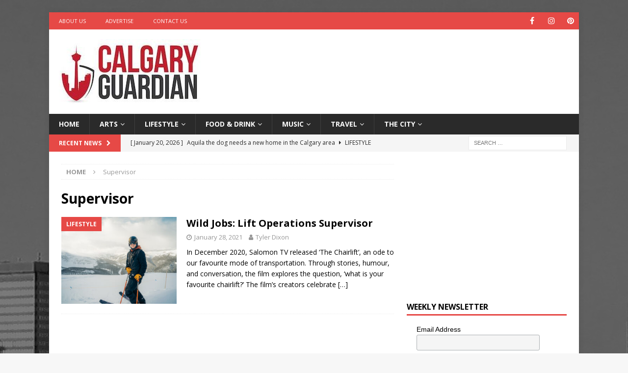

--- FILE ---
content_type: text/html; charset=UTF-8
request_url: https://calgaryguardian.com/tag/supervisor/
body_size: 74242
content:
<!DOCTYPE html>
<html class="no-js mh-one-sb" lang="en"
 xmlns:fb="http://ogp.me/ns/fb#">
<head>
<meta charset="UTF-8">
<meta name="viewport" content="width=device-width, initial-scale=1.0">
<link rel="profile" href="https://gmpg.org/xfn/11" />
<meta name='robots' content='index, follow, max-image-preview:large, max-snippet:-1, max-video-preview:-1' />

	<!-- This site is optimized with the Yoast SEO plugin v26.7 - https://yoast.com/wordpress/plugins/seo/ -->
	<title>Supervisor Archives - Calgary Guardian</title>
	<link rel="canonical" href="https://calgaryguardian.com/tag/supervisor/" />
	<meta property="og:locale" content="en_US" />
	<meta property="og:type" content="article" />
	<meta property="og:title" content="Supervisor Archives - Calgary Guardian" />
	<meta property="og:url" content="https://calgaryguardian.com/tag/supervisor/" />
	<meta property="og:site_name" content="Calgary Guardian" />
	<meta name="twitter:card" content="summary_large_image" />
	<script type="application/ld+json" class="yoast-schema-graph">{"@context":"https://schema.org","@graph":[{"@type":"CollectionPage","@id":"https://calgaryguardian.com/tag/supervisor/","url":"https://calgaryguardian.com/tag/supervisor/","name":"Supervisor Archives - Calgary Guardian","isPartOf":{"@id":"https://calgaryguardian.com/#website"},"primaryImageOfPage":{"@id":"https://calgaryguardian.com/tag/supervisor/#primaryimage"},"image":{"@id":"https://calgaryguardian.com/tag/supervisor/#primaryimage"},"thumbnailUrl":"https://calgaryguardian.com/wp-content/uploads/2021/01/01-17-2021-LIFT-OPS-SPENCER-GOATS-EYE-9.jpeg","breadcrumb":{"@id":"https://calgaryguardian.com/tag/supervisor/#breadcrumb"},"inLanguage":"en"},{"@type":"ImageObject","inLanguage":"en","@id":"https://calgaryguardian.com/tag/supervisor/#primaryimage","url":"https://calgaryguardian.com/wp-content/uploads/2021/01/01-17-2021-LIFT-OPS-SPENCER-GOATS-EYE-9.jpeg","contentUrl":"https://calgaryguardian.com/wp-content/uploads/2021/01/01-17-2021-LIFT-OPS-SPENCER-GOATS-EYE-9.jpeg","width":678,"height":452},{"@type":"BreadcrumbList","@id":"https://calgaryguardian.com/tag/supervisor/#breadcrumb","itemListElement":[{"@type":"ListItem","position":1,"name":"Home","item":"https://calgaryguardian.com/"},{"@type":"ListItem","position":2,"name":"Supervisor"}]},{"@type":"WebSite","@id":"https://calgaryguardian.com/#website","url":"https://calgaryguardian.com/","name":"Calgary Guardian","description":"Arts, Culture and Lifestyle from Calgary","publisher":{"@id":"https://calgaryguardian.com/#organization"},"potentialAction":[{"@type":"SearchAction","target":{"@type":"EntryPoint","urlTemplate":"https://calgaryguardian.com/?s={search_term_string}"},"query-input":{"@type":"PropertyValueSpecification","valueRequired":true,"valueName":"search_term_string"}}],"inLanguage":"en"},{"@type":"Organization","@id":"https://calgaryguardian.com/#organization","name":"Calgary Guardian","url":"https://calgaryguardian.com/","logo":{"@type":"ImageObject","inLanguage":"en","@id":"https://calgaryguardian.com/#/schema/logo/image/","url":"https://calgaryguardian.com/wp-content/uploads/2019/08/cropped-12189673_1683888541827239_2989240034559562442_n.jpg","contentUrl":"https://calgaryguardian.com/wp-content/uploads/2019/08/cropped-12189673_1683888541827239_2989240034559562442_n.jpg","width":289,"height":132,"caption":"Calgary Guardian"},"image":{"@id":"https://calgaryguardian.com/#/schema/logo/image/"}}]}</script>
	<!-- / Yoast SEO plugin. -->


<link rel='dns-prefetch' href='//fonts.googleapis.com' />
<link rel="alternate" type="application/rss+xml" title="Calgary Guardian &raquo; Feed" href="https://calgaryguardian.com/feed/" />
<link rel="alternate" type="application/rss+xml" title="Calgary Guardian &raquo; Supervisor Tag Feed" href="https://calgaryguardian.com/tag/supervisor/feed/" />
<style id='wp-img-auto-sizes-contain-inline-css' type='text/css'>
img:is([sizes=auto i],[sizes^="auto," i]){contain-intrinsic-size:3000px 1500px}
/*# sourceURL=wp-img-auto-sizes-contain-inline-css */
</style>
<style id='wp-emoji-styles-inline-css' type='text/css'>

	img.wp-smiley, img.emoji {
		display: inline !important;
		border: none !important;
		box-shadow: none !important;
		height: 1em !important;
		width: 1em !important;
		margin: 0 0.07em !important;
		vertical-align: -0.1em !important;
		background: none !important;
		padding: 0 !important;
	}
/*# sourceURL=wp-emoji-styles-inline-css */
</style>
<style id='wp-block-library-inline-css' type='text/css'>
:root{--wp-block-synced-color:#7a00df;--wp-block-synced-color--rgb:122,0,223;--wp-bound-block-color:var(--wp-block-synced-color);--wp-editor-canvas-background:#ddd;--wp-admin-theme-color:#007cba;--wp-admin-theme-color--rgb:0,124,186;--wp-admin-theme-color-darker-10:#006ba1;--wp-admin-theme-color-darker-10--rgb:0,107,160.5;--wp-admin-theme-color-darker-20:#005a87;--wp-admin-theme-color-darker-20--rgb:0,90,135;--wp-admin-border-width-focus:2px}@media (min-resolution:192dpi){:root{--wp-admin-border-width-focus:1.5px}}.wp-element-button{cursor:pointer}:root .has-very-light-gray-background-color{background-color:#eee}:root .has-very-dark-gray-background-color{background-color:#313131}:root .has-very-light-gray-color{color:#eee}:root .has-very-dark-gray-color{color:#313131}:root .has-vivid-green-cyan-to-vivid-cyan-blue-gradient-background{background:linear-gradient(135deg,#00d084,#0693e3)}:root .has-purple-crush-gradient-background{background:linear-gradient(135deg,#34e2e4,#4721fb 50%,#ab1dfe)}:root .has-hazy-dawn-gradient-background{background:linear-gradient(135deg,#faaca8,#dad0ec)}:root .has-subdued-olive-gradient-background{background:linear-gradient(135deg,#fafae1,#67a671)}:root .has-atomic-cream-gradient-background{background:linear-gradient(135deg,#fdd79a,#004a59)}:root .has-nightshade-gradient-background{background:linear-gradient(135deg,#330968,#31cdcf)}:root .has-midnight-gradient-background{background:linear-gradient(135deg,#020381,#2874fc)}:root{--wp--preset--font-size--normal:16px;--wp--preset--font-size--huge:42px}.has-regular-font-size{font-size:1em}.has-larger-font-size{font-size:2.625em}.has-normal-font-size{font-size:var(--wp--preset--font-size--normal)}.has-huge-font-size{font-size:var(--wp--preset--font-size--huge)}.has-text-align-center{text-align:center}.has-text-align-left{text-align:left}.has-text-align-right{text-align:right}.has-fit-text{white-space:nowrap!important}#end-resizable-editor-section{display:none}.aligncenter{clear:both}.items-justified-left{justify-content:flex-start}.items-justified-center{justify-content:center}.items-justified-right{justify-content:flex-end}.items-justified-space-between{justify-content:space-between}.screen-reader-text{border:0;clip-path:inset(50%);height:1px;margin:-1px;overflow:hidden;padding:0;position:absolute;width:1px;word-wrap:normal!important}.screen-reader-text:focus{background-color:#ddd;clip-path:none;color:#444;display:block;font-size:1em;height:auto;left:5px;line-height:normal;padding:15px 23px 14px;text-decoration:none;top:5px;width:auto;z-index:100000}html :where(.has-border-color){border-style:solid}html :where([style*=border-top-color]){border-top-style:solid}html :where([style*=border-right-color]){border-right-style:solid}html :where([style*=border-bottom-color]){border-bottom-style:solid}html :where([style*=border-left-color]){border-left-style:solid}html :where([style*=border-width]){border-style:solid}html :where([style*=border-top-width]){border-top-style:solid}html :where([style*=border-right-width]){border-right-style:solid}html :where([style*=border-bottom-width]){border-bottom-style:solid}html :where([style*=border-left-width]){border-left-style:solid}html :where(img[class*=wp-image-]){height:auto;max-width:100%}:where(figure){margin:0 0 1em}html :where(.is-position-sticky){--wp-admin--admin-bar--position-offset:var(--wp-admin--admin-bar--height,0px)}@media screen and (max-width:600px){html :where(.is-position-sticky){--wp-admin--admin-bar--position-offset:0px}}

/*# sourceURL=wp-block-library-inline-css */
</style><style id='global-styles-inline-css' type='text/css'>
:root{--wp--preset--aspect-ratio--square: 1;--wp--preset--aspect-ratio--4-3: 4/3;--wp--preset--aspect-ratio--3-4: 3/4;--wp--preset--aspect-ratio--3-2: 3/2;--wp--preset--aspect-ratio--2-3: 2/3;--wp--preset--aspect-ratio--16-9: 16/9;--wp--preset--aspect-ratio--9-16: 9/16;--wp--preset--color--black: #000000;--wp--preset--color--cyan-bluish-gray: #abb8c3;--wp--preset--color--white: #ffffff;--wp--preset--color--pale-pink: #f78da7;--wp--preset--color--vivid-red: #cf2e2e;--wp--preset--color--luminous-vivid-orange: #ff6900;--wp--preset--color--luminous-vivid-amber: #fcb900;--wp--preset--color--light-green-cyan: #7bdcb5;--wp--preset--color--vivid-green-cyan: #00d084;--wp--preset--color--pale-cyan-blue: #8ed1fc;--wp--preset--color--vivid-cyan-blue: #0693e3;--wp--preset--color--vivid-purple: #9b51e0;--wp--preset--gradient--vivid-cyan-blue-to-vivid-purple: linear-gradient(135deg,rgb(6,147,227) 0%,rgb(155,81,224) 100%);--wp--preset--gradient--light-green-cyan-to-vivid-green-cyan: linear-gradient(135deg,rgb(122,220,180) 0%,rgb(0,208,130) 100%);--wp--preset--gradient--luminous-vivid-amber-to-luminous-vivid-orange: linear-gradient(135deg,rgb(252,185,0) 0%,rgb(255,105,0) 100%);--wp--preset--gradient--luminous-vivid-orange-to-vivid-red: linear-gradient(135deg,rgb(255,105,0) 0%,rgb(207,46,46) 100%);--wp--preset--gradient--very-light-gray-to-cyan-bluish-gray: linear-gradient(135deg,rgb(238,238,238) 0%,rgb(169,184,195) 100%);--wp--preset--gradient--cool-to-warm-spectrum: linear-gradient(135deg,rgb(74,234,220) 0%,rgb(151,120,209) 20%,rgb(207,42,186) 40%,rgb(238,44,130) 60%,rgb(251,105,98) 80%,rgb(254,248,76) 100%);--wp--preset--gradient--blush-light-purple: linear-gradient(135deg,rgb(255,206,236) 0%,rgb(152,150,240) 100%);--wp--preset--gradient--blush-bordeaux: linear-gradient(135deg,rgb(254,205,165) 0%,rgb(254,45,45) 50%,rgb(107,0,62) 100%);--wp--preset--gradient--luminous-dusk: linear-gradient(135deg,rgb(255,203,112) 0%,rgb(199,81,192) 50%,rgb(65,88,208) 100%);--wp--preset--gradient--pale-ocean: linear-gradient(135deg,rgb(255,245,203) 0%,rgb(182,227,212) 50%,rgb(51,167,181) 100%);--wp--preset--gradient--electric-grass: linear-gradient(135deg,rgb(202,248,128) 0%,rgb(113,206,126) 100%);--wp--preset--gradient--midnight: linear-gradient(135deg,rgb(2,3,129) 0%,rgb(40,116,252) 100%);--wp--preset--font-size--small: 13px;--wp--preset--font-size--medium: 20px;--wp--preset--font-size--large: 36px;--wp--preset--font-size--x-large: 42px;--wp--preset--spacing--20: 0.44rem;--wp--preset--spacing--30: 0.67rem;--wp--preset--spacing--40: 1rem;--wp--preset--spacing--50: 1.5rem;--wp--preset--spacing--60: 2.25rem;--wp--preset--spacing--70: 3.38rem;--wp--preset--spacing--80: 5.06rem;--wp--preset--shadow--natural: 6px 6px 9px rgba(0, 0, 0, 0.2);--wp--preset--shadow--deep: 12px 12px 50px rgba(0, 0, 0, 0.4);--wp--preset--shadow--sharp: 6px 6px 0px rgba(0, 0, 0, 0.2);--wp--preset--shadow--outlined: 6px 6px 0px -3px rgb(255, 255, 255), 6px 6px rgb(0, 0, 0);--wp--preset--shadow--crisp: 6px 6px 0px rgb(0, 0, 0);}:where(.is-layout-flex){gap: 0.5em;}:where(.is-layout-grid){gap: 0.5em;}body .is-layout-flex{display: flex;}.is-layout-flex{flex-wrap: wrap;align-items: center;}.is-layout-flex > :is(*, div){margin: 0;}body .is-layout-grid{display: grid;}.is-layout-grid > :is(*, div){margin: 0;}:where(.wp-block-columns.is-layout-flex){gap: 2em;}:where(.wp-block-columns.is-layout-grid){gap: 2em;}:where(.wp-block-post-template.is-layout-flex){gap: 1.25em;}:where(.wp-block-post-template.is-layout-grid){gap: 1.25em;}.has-black-color{color: var(--wp--preset--color--black) !important;}.has-cyan-bluish-gray-color{color: var(--wp--preset--color--cyan-bluish-gray) !important;}.has-white-color{color: var(--wp--preset--color--white) !important;}.has-pale-pink-color{color: var(--wp--preset--color--pale-pink) !important;}.has-vivid-red-color{color: var(--wp--preset--color--vivid-red) !important;}.has-luminous-vivid-orange-color{color: var(--wp--preset--color--luminous-vivid-orange) !important;}.has-luminous-vivid-amber-color{color: var(--wp--preset--color--luminous-vivid-amber) !important;}.has-light-green-cyan-color{color: var(--wp--preset--color--light-green-cyan) !important;}.has-vivid-green-cyan-color{color: var(--wp--preset--color--vivid-green-cyan) !important;}.has-pale-cyan-blue-color{color: var(--wp--preset--color--pale-cyan-blue) !important;}.has-vivid-cyan-blue-color{color: var(--wp--preset--color--vivid-cyan-blue) !important;}.has-vivid-purple-color{color: var(--wp--preset--color--vivid-purple) !important;}.has-black-background-color{background-color: var(--wp--preset--color--black) !important;}.has-cyan-bluish-gray-background-color{background-color: var(--wp--preset--color--cyan-bluish-gray) !important;}.has-white-background-color{background-color: var(--wp--preset--color--white) !important;}.has-pale-pink-background-color{background-color: var(--wp--preset--color--pale-pink) !important;}.has-vivid-red-background-color{background-color: var(--wp--preset--color--vivid-red) !important;}.has-luminous-vivid-orange-background-color{background-color: var(--wp--preset--color--luminous-vivid-orange) !important;}.has-luminous-vivid-amber-background-color{background-color: var(--wp--preset--color--luminous-vivid-amber) !important;}.has-light-green-cyan-background-color{background-color: var(--wp--preset--color--light-green-cyan) !important;}.has-vivid-green-cyan-background-color{background-color: var(--wp--preset--color--vivid-green-cyan) !important;}.has-pale-cyan-blue-background-color{background-color: var(--wp--preset--color--pale-cyan-blue) !important;}.has-vivid-cyan-blue-background-color{background-color: var(--wp--preset--color--vivid-cyan-blue) !important;}.has-vivid-purple-background-color{background-color: var(--wp--preset--color--vivid-purple) !important;}.has-black-border-color{border-color: var(--wp--preset--color--black) !important;}.has-cyan-bluish-gray-border-color{border-color: var(--wp--preset--color--cyan-bluish-gray) !important;}.has-white-border-color{border-color: var(--wp--preset--color--white) !important;}.has-pale-pink-border-color{border-color: var(--wp--preset--color--pale-pink) !important;}.has-vivid-red-border-color{border-color: var(--wp--preset--color--vivid-red) !important;}.has-luminous-vivid-orange-border-color{border-color: var(--wp--preset--color--luminous-vivid-orange) !important;}.has-luminous-vivid-amber-border-color{border-color: var(--wp--preset--color--luminous-vivid-amber) !important;}.has-light-green-cyan-border-color{border-color: var(--wp--preset--color--light-green-cyan) !important;}.has-vivid-green-cyan-border-color{border-color: var(--wp--preset--color--vivid-green-cyan) !important;}.has-pale-cyan-blue-border-color{border-color: var(--wp--preset--color--pale-cyan-blue) !important;}.has-vivid-cyan-blue-border-color{border-color: var(--wp--preset--color--vivid-cyan-blue) !important;}.has-vivid-purple-border-color{border-color: var(--wp--preset--color--vivid-purple) !important;}.has-vivid-cyan-blue-to-vivid-purple-gradient-background{background: var(--wp--preset--gradient--vivid-cyan-blue-to-vivid-purple) !important;}.has-light-green-cyan-to-vivid-green-cyan-gradient-background{background: var(--wp--preset--gradient--light-green-cyan-to-vivid-green-cyan) !important;}.has-luminous-vivid-amber-to-luminous-vivid-orange-gradient-background{background: var(--wp--preset--gradient--luminous-vivid-amber-to-luminous-vivid-orange) !important;}.has-luminous-vivid-orange-to-vivid-red-gradient-background{background: var(--wp--preset--gradient--luminous-vivid-orange-to-vivid-red) !important;}.has-very-light-gray-to-cyan-bluish-gray-gradient-background{background: var(--wp--preset--gradient--very-light-gray-to-cyan-bluish-gray) !important;}.has-cool-to-warm-spectrum-gradient-background{background: var(--wp--preset--gradient--cool-to-warm-spectrum) !important;}.has-blush-light-purple-gradient-background{background: var(--wp--preset--gradient--blush-light-purple) !important;}.has-blush-bordeaux-gradient-background{background: var(--wp--preset--gradient--blush-bordeaux) !important;}.has-luminous-dusk-gradient-background{background: var(--wp--preset--gradient--luminous-dusk) !important;}.has-pale-ocean-gradient-background{background: var(--wp--preset--gradient--pale-ocean) !important;}.has-electric-grass-gradient-background{background: var(--wp--preset--gradient--electric-grass) !important;}.has-midnight-gradient-background{background: var(--wp--preset--gradient--midnight) !important;}.has-small-font-size{font-size: var(--wp--preset--font-size--small) !important;}.has-medium-font-size{font-size: var(--wp--preset--font-size--medium) !important;}.has-large-font-size{font-size: var(--wp--preset--font-size--large) !important;}.has-x-large-font-size{font-size: var(--wp--preset--font-size--x-large) !important;}
/*# sourceURL=global-styles-inline-css */
</style>

<style id='classic-theme-styles-inline-css' type='text/css'>
/*! This file is auto-generated */
.wp-block-button__link{color:#fff;background-color:#32373c;border-radius:9999px;box-shadow:none;text-decoration:none;padding:calc(.667em + 2px) calc(1.333em + 2px);font-size:1.125em}.wp-block-file__button{background:#32373c;color:#fff;text-decoration:none}
/*# sourceURL=/wp-includes/css/classic-themes.min.css */
</style>
<link rel='stylesheet' id='dashicons-css' href='https://calgaryguardian.com/wp-includes/css/dashicons.min.css?ver=6.9' type='text/css' media='all' />
<link rel='stylesheet' id='admin-bar-css' href='https://calgaryguardian.com/wp-includes/css/admin-bar.min.css?ver=6.9' type='text/css' media='all' />
<style id='admin-bar-inline-css' type='text/css'>

    /* Hide CanvasJS credits for P404 charts specifically */
    #p404RedirectChart .canvasjs-chart-credit {
        display: none !important;
    }
    
    #p404RedirectChart canvas {
        border-radius: 6px;
    }

    .p404-redirect-adminbar-weekly-title {
        font-weight: bold;
        font-size: 14px;
        color: #fff;
        margin-bottom: 6px;
    }

    #wpadminbar #wp-admin-bar-p404_free_top_button .ab-icon:before {
        content: "\f103";
        color: #dc3545;
        top: 3px;
    }
    
    #wp-admin-bar-p404_free_top_button .ab-item {
        min-width: 80px !important;
        padding: 0px !important;
    }
    
    /* Ensure proper positioning and z-index for P404 dropdown */
    .p404-redirect-adminbar-dropdown-wrap { 
        min-width: 0; 
        padding: 0;
        position: static !important;
    }
    
    #wpadminbar #wp-admin-bar-p404_free_top_button_dropdown {
        position: static !important;
    }
    
    #wpadminbar #wp-admin-bar-p404_free_top_button_dropdown .ab-item {
        padding: 0 !important;
        margin: 0 !important;
    }
    
    .p404-redirect-dropdown-container {
        min-width: 340px;
        padding: 18px 18px 12px 18px;
        background: #23282d !important;
        color: #fff;
        border-radius: 12px;
        box-shadow: 0 8px 32px rgba(0,0,0,0.25);
        margin-top: 10px;
        position: relative !important;
        z-index: 999999 !important;
        display: block !important;
        border: 1px solid #444;
    }
    
    /* Ensure P404 dropdown appears on hover */
    #wpadminbar #wp-admin-bar-p404_free_top_button .p404-redirect-dropdown-container { 
        display: none !important;
    }
    
    #wpadminbar #wp-admin-bar-p404_free_top_button:hover .p404-redirect-dropdown-container { 
        display: block !important;
    }
    
    #wpadminbar #wp-admin-bar-p404_free_top_button:hover #wp-admin-bar-p404_free_top_button_dropdown .p404-redirect-dropdown-container {
        display: block !important;
    }
    
    .p404-redirect-card {
        background: #2c3338;
        border-radius: 8px;
        padding: 18px 18px 12px 18px;
        box-shadow: 0 2px 8px rgba(0,0,0,0.07);
        display: flex;
        flex-direction: column;
        align-items: flex-start;
        border: 1px solid #444;
    }
    
    .p404-redirect-btn {
        display: inline-block;
        background: #dc3545;
        color: #fff !important;
        font-weight: bold;
        padding: 5px 22px;
        border-radius: 8px;
        text-decoration: none;
        font-size: 17px;
        transition: background 0.2s, box-shadow 0.2s;
        margin-top: 8px;
        box-shadow: 0 2px 8px rgba(220,53,69,0.15);
        text-align: center;
        line-height: 1.6;
    }
    
    .p404-redirect-btn:hover {
        background: #c82333;
        color: #fff !important;
        box-shadow: 0 4px 16px rgba(220,53,69,0.25);
    }
    
    /* Prevent conflicts with other admin bar dropdowns */
    #wpadminbar .ab-top-menu > li:hover > .ab-item,
    #wpadminbar .ab-top-menu > li.hover > .ab-item {
        z-index: auto;
    }
    
    #wpadminbar #wp-admin-bar-p404_free_top_button:hover > .ab-item {
        z-index: 999998 !important;
    }
    
/*# sourceURL=admin-bar-inline-css */
</style>
<link rel='stylesheet' id='ppress-frontend-css' href='https://calgaryguardian.com/wp-content/plugins/wp-user-avatar/assets/css/frontend.min.css?ver=4.16.8' type='text/css' media='all' />
<link rel='stylesheet' id='ppress-flatpickr-css' href='https://calgaryguardian.com/wp-content/plugins/wp-user-avatar/assets/flatpickr/flatpickr.min.css?ver=4.16.8' type='text/css' media='all' />
<link rel='stylesheet' id='ppress-select2-css' href='https://calgaryguardian.com/wp-content/plugins/wp-user-avatar/assets/select2/select2.min.css?ver=6.9' type='text/css' media='all' />
<link rel='stylesheet' id='mh-font-awesome-css' href='https://calgaryguardian.com/wp-content/themes/mh-magazine/includes/font-awesome.min.css' type='text/css' media='all' />
<link rel='stylesheet' id='mh-magazine-css' href='https://calgaryguardian.com/wp-content/themes/mh-magazine/style.css?ver=3.9.13' type='text/css' media='all' />
<link rel='stylesheet' id='mh-google-fonts-css' href='https://fonts.googleapis.com/css?family=Open+Sans:300,400,400italic,600,700' type='text/css' media='all' />
<script type="text/javascript" src="https://calgaryguardian.com/wp-includes/js/jquery/jquery.min.js?ver=3.7.1" id="jquery-core-js"></script>
<script type="text/javascript" src="https://calgaryguardian.com/wp-includes/js/jquery/jquery-migrate.min.js?ver=3.4.1" id="jquery-migrate-js"></script>
<script type="text/javascript" src="https://calgaryguardian.com/wp-content/plugins/wp-user-avatar/assets/flatpickr/flatpickr.min.js?ver=4.16.8" id="ppress-flatpickr-js"></script>
<script type="text/javascript" src="https://calgaryguardian.com/wp-content/plugins/wp-user-avatar/assets/select2/select2.min.js?ver=4.16.8" id="ppress-select2-js"></script>
<script type="text/javascript" src="https://calgaryguardian.com/wp-content/themes/mh-magazine/js/scripts.js?ver=3.9.13" id="mh-scripts-js"></script>
<link rel="https://api.w.org/" href="https://calgaryguardian.com/wp-json/" /><link rel="alternate" title="JSON" type="application/json" href="https://calgaryguardian.com/wp-json/wp/v2/tags/2435" /><link rel="EditURI" type="application/rsd+xml" title="RSD" href="https://calgaryguardian.com/xmlrpc.php?rsd" />
<meta name="generator" content="WordPress 6.9" />
<meta property="fb:app_id" content="2328638527378102"/><!--[if lt IE 9]>
<script src="https://calgaryguardian.com/wp-content/themes/mh-magazine/js/css3-mediaqueries.js"></script>
<![endif]-->
<style type="text/css" id="custom-background-css">
body.custom-background { background-image: url("https://calgaryguardian.com/wp-content/uploads/2015/10/CrookStudios_CalgaryBG.jpg"); background-position: center top; background-size: auto; background-repeat: no-repeat; background-attachment: fixed; }
</style>
	<link rel="icon" href="https://calgaryguardian.com/wp-content/uploads/2015/10/cropped-CalgaryGuardian_Logo_FaviconApp-32x32.jpg" sizes="32x32" />
<link rel="icon" href="https://calgaryguardian.com/wp-content/uploads/2015/10/cropped-CalgaryGuardian_Logo_FaviconApp-192x192.jpg" sizes="192x192" />
<link rel="apple-touch-icon" href="https://calgaryguardian.com/wp-content/uploads/2015/10/cropped-CalgaryGuardian_Logo_FaviconApp-180x180.jpg" />
<meta name="msapplication-TileImage" content="https://calgaryguardian.com/wp-content/uploads/2015/10/cropped-CalgaryGuardian_Logo_FaviconApp-270x270.jpg" />
</head>
<body data-rsssl=1 id="mh-mobile" class="archive tag tag-supervisor tag-2435 custom-background wp-custom-logo wp-theme-mh-magazine mh-boxed-layout mh-right-sb mh-loop-layout1 mh-widget-layout1" itemscope="itemscope" itemtype="https://schema.org/WebPage">
<div class="mh-container mh-container-outer">
<div class="mh-header-nav-mobile clearfix"></div>
	<div class="mh-preheader">
    	<div class="mh-container mh-container-inner mh-row clearfix">
							<div class="mh-header-bar-content mh-header-bar-top-left mh-col-2-3 clearfix">
											<nav class="mh-navigation mh-header-nav mh-header-nav-top clearfix" itemscope="itemscope" itemtype="https://schema.org/SiteNavigationElement">
							<div class="menu-top-left-menu-container"><ul id="menu-top-left-menu" class="menu"><li id="menu-item-66" class="menu-item menu-item-type-post_type menu-item-object-page menu-item-66"><a target="_blank" href="https://calgaryguardian.com/about-calgary-guardian/">About Us</a></li>
<li id="menu-item-65" class="menu-item menu-item-type-post_type menu-item-object-page menu-item-65"><a target="_blank" href="https://calgaryguardian.com/advertise-on-calgary-guardian/">Advertise</a></li>
<li id="menu-item-64" class="menu-item menu-item-type-post_type menu-item-object-page menu-item-64"><a target="_blank" href="https://calgaryguardian.com/contact-calgary-guardian/">Contact Us</a></li>
</ul></div>						</nav>
									</div>
										<div class="mh-header-bar-content mh-header-bar-top-right mh-col-1-3 clearfix">
											<nav class="mh-social-icons mh-social-nav mh-social-nav-top clearfix" itemscope="itemscope" itemtype="https://schema.org/SiteNavigationElement">
							<div class="menu-social-icons-menu-container"><ul id="menu-social-icons-menu" class="menu"><li id="menu-item-996" class="menu-item menu-item-type-custom menu-item-object-custom menu-item-996"><a href="https://www.facebook.com/calgaryguardian"><i class="fa fa-mh-social"></i><span class="screen-reader-text">Facebook</span></a></li>
<li id="menu-item-998" class="menu-item menu-item-type-custom menu-item-object-custom menu-item-998"><a href="https://www.instagram.com/calgaryguardian/"><i class="fa fa-mh-social"></i><span class="screen-reader-text">Instagram</span></a></li>
<li id="menu-item-13381" class="menu-item menu-item-type-custom menu-item-object-custom menu-item-13381"><a href="https://www.pinterest.com/calgaryguardian"><i class="fa fa-mh-social"></i><span class="screen-reader-text">Pinterest</span></a></li>
</ul></div>						</nav>
									</div>
					</div>
	</div>
<header class="mh-header" itemscope="itemscope" itemtype="https://schema.org/WPHeader">
	<div class="mh-container mh-container-inner clearfix">
		<div class="mh-custom-header clearfix">
<div class="mh-header-columns mh-row clearfix">
<div class="mh-col-1-3 mh-site-identity">
<div class="mh-site-logo" role="banner" itemscope="itemscope" itemtype="https://schema.org/Brand">
<a href="https://calgaryguardian.com/" class="custom-logo-link" rel="home"><img width="289" height="132" src="https://calgaryguardian.com/wp-content/uploads/2019/08/cropped-12189673_1683888541827239_2989240034559562442_n.jpg" class="custom-logo" alt="Calgary Guardian" decoding="async" /></a></div>
</div>
<aside class="mh-col-2-3 mh-header-widget-2">
<div id="custom_html-11" class="widget_text mh-widget mh-header-2 widget_custom_html"><div class="textwidget custom-html-widget"><script async src="https://pagead2.googlesyndication.com/pagead/js/adsbygoogle.js?client=ca-pub-7064642994917100"
     crossorigin="anonymous"></script>
<!-- CG - Leaderboard -->
<ins class="adsbygoogle"
     style="display:inline-block;width:728px;height:90px"
     data-ad-client="ca-pub-7064642994917100"
     data-ad-slot="6257941221"></ins>
<script>
     (adsbygoogle = window.adsbygoogle || []).push({});
</script></div></div></aside>
</div>
</div>
	</div>
	<div class="mh-main-nav-wrap">
		<nav class="mh-navigation mh-main-nav mh-container mh-container-inner clearfix" itemscope="itemscope" itemtype="https://schema.org/SiteNavigationElement">
			<div class="menu-navigation-container"><ul id="menu-navigation" class="menu"><li id="menu-item-15" class="menu-item menu-item-type-post_type menu-item-object-page menu-item-home menu-item-15"><a href="https://calgaryguardian.com/">Home</a></li>
<li id="menu-item-16" class="menu-item menu-item-type-taxonomy menu-item-object-category menu-item-has-children menu-item-16"><a href="https://calgaryguardian.com/category/arts/">Arts</a>
<ul class="sub-menu">
	<li id="menu-item-25535" class="menu-item menu-item-type-taxonomy menu-item-object-category menu-item-25535"><a href="https://calgaryguardian.com/category/arts/creators/">Creators</a></li>
	<li id="menu-item-7072" class="menu-item menu-item-type-taxonomy menu-item-object-category menu-item-7072"><a href="https://calgaryguardian.com/category/arts/design/">Design</a></li>
	<li id="menu-item-7073" class="menu-item menu-item-type-taxonomy menu-item-object-category menu-item-7073"><a href="https://calgaryguardian.com/category/arts/fashion/">Fashion</a></li>
	<li id="menu-item-7074" class="menu-item menu-item-type-taxonomy menu-item-object-category menu-item-7074"><a href="https://calgaryguardian.com/category/arts/film/">Film</a></li>
	<li id="menu-item-7075" class="menu-item menu-item-type-taxonomy menu-item-object-category menu-item-7075"><a href="https://calgaryguardian.com/category/arts/literature/">Literature</a></li>
	<li id="menu-item-7076" class="menu-item menu-item-type-taxonomy menu-item-object-category menu-item-7076"><a href="https://calgaryguardian.com/category/arts/performing-arts/">Performing Arts</a></li>
	<li id="menu-item-7077" class="menu-item menu-item-type-taxonomy menu-item-object-category menu-item-7077"><a href="https://calgaryguardian.com/category/arts/photos/">Photography</a></li>
	<li id="menu-item-7078" class="menu-item menu-item-type-taxonomy menu-item-object-category menu-item-7078"><a href="https://calgaryguardian.com/category/arts/visual-arts/">Visual Arts</a></li>
</ul>
</li>
<li id="menu-item-18" class="menu-item menu-item-type-taxonomy menu-item-object-category menu-item-has-children menu-item-18"><a href="https://calgaryguardian.com/category/lifestyle/">Lifestyle</a>
<ul class="sub-menu">
	<li id="menu-item-15143" class="menu-item menu-item-type-taxonomy menu-item-object-category menu-item-15143"><a href="https://calgaryguardian.com/category/lifestyle/comedy/">Comedy</a></li>
	<li id="menu-item-7080" class="menu-item menu-item-type-taxonomy menu-item-object-category menu-item-7080"><a href="https://calgaryguardian.com/category/lifestyle/outdoors/">Outdoors</a></li>
	<li id="menu-item-7081" class="menu-item menu-item-type-taxonomy menu-item-object-category menu-item-7081"><a href="https://calgaryguardian.com/category/lifestyle/pets/">Pets</a></li>
</ul>
</li>
<li id="menu-item-17" class="menu-item menu-item-type-taxonomy menu-item-object-category menu-item-has-children menu-item-17"><a href="https://calgaryguardian.com/category/foodanddrink/">Food &amp; Drink</a>
<ul class="sub-menu">
	<li id="menu-item-7079" class="menu-item menu-item-type-taxonomy menu-item-object-category menu-item-7079"><a href="https://calgaryguardian.com/category/foodanddrink/recipes/">Recipes</a></li>
</ul>
</li>
<li id="menu-item-19" class="menu-item menu-item-type-taxonomy menu-item-object-category menu-item-has-children menu-item-19"><a href="https://calgaryguardian.com/category/music/">Music</a>
<ul class="sub-menu">
	<li id="menu-item-7082" class="menu-item menu-item-type-taxonomy menu-item-object-category menu-item-7082"><a href="https://calgaryguardian.com/category/music/country/">Country</a></li>
	<li id="menu-item-7083" class="menu-item menu-item-type-taxonomy menu-item-object-category menu-item-7083"><a href="https://calgaryguardian.com/category/music/electronic/">Electronic</a></li>
	<li id="menu-item-7084" class="menu-item menu-item-type-taxonomy menu-item-object-category menu-item-7084"><a href="https://calgaryguardian.com/category/music/folk/">Folk</a></li>
	<li id="menu-item-7085" class="menu-item menu-item-type-taxonomy menu-item-object-category menu-item-7085"><a href="https://calgaryguardian.com/category/music/funk-soul-rnb/">Funk / Soul / RnB</a></li>
	<li id="menu-item-7086" class="menu-item menu-item-type-taxonomy menu-item-object-category menu-item-7086"><a href="https://calgaryguardian.com/category/music/hip-hop/">Hip Hop</a></li>
	<li id="menu-item-7087" class="menu-item menu-item-type-taxonomy menu-item-object-category menu-item-7087"><a href="https://calgaryguardian.com/category/music/indie/">Indie</a></li>
	<li id="menu-item-7088" class="menu-item menu-item-type-taxonomy menu-item-object-category menu-item-7088"><a href="https://calgaryguardian.com/category/music/jazz/">Jazz</a></li>
	<li id="menu-item-7089" class="menu-item menu-item-type-taxonomy menu-item-object-category menu-item-7089"><a href="https://calgaryguardian.com/category/music/pop-music/">Pop Music</a></li>
	<li id="menu-item-7090" class="menu-item menu-item-type-taxonomy menu-item-object-category menu-item-7090"><a href="https://calgaryguardian.com/category/music/punk/">Punk</a></li>
	<li id="menu-item-7091" class="menu-item menu-item-type-taxonomy menu-item-object-category menu-item-7091"><a href="https://calgaryguardian.com/category/music/rock/">Rock</a></li>
</ul>
</li>
<li id="menu-item-21" class="menu-item menu-item-type-taxonomy menu-item-object-category menu-item-has-children menu-item-21"><a href="https://calgaryguardian.com/category/travel/">Travel</a>
<ul class="sub-menu">
	<li id="menu-item-15144" class="menu-item menu-item-type-taxonomy menu-item-object-category menu-item-15144"><a href="https://calgaryguardian.com/category/travel/calgary-tourism/">Calgary Tourism</a></li>
	<li id="menu-item-7096" class="menu-item menu-item-type-taxonomy menu-item-object-category menu-item-7096"><a href="https://calgaryguardian.com/category/travel/alberta-travel/">Alberta Travel</a></li>
</ul>
</li>
<li id="menu-item-20" class="menu-item menu-item-type-taxonomy menu-item-object-category menu-item-has-children menu-item-20"><a href="https://calgaryguardian.com/category/thecity/">The City</a>
<ul class="sub-menu">
	<li id="menu-item-7092" class="menu-item menu-item-type-taxonomy menu-item-object-category menu-item-7092"><a href="https://calgaryguardian.com/category/thecity/charity/">Charity</a></li>
	<li id="menu-item-7093" class="menu-item menu-item-type-taxonomy menu-item-object-category menu-item-7093"><a href="https://calgaryguardian.com/category/thecity/community/">Community</a></li>
	<li id="menu-item-7095" class="menu-item menu-item-type-taxonomy menu-item-object-category menu-item-7095"><a href="https://calgaryguardian.com/category/thecity/local-business/">Local Business</a></li>
	<li id="menu-item-7094" class="menu-item menu-item-type-taxonomy menu-item-object-category menu-item-7094"><a href="https://calgaryguardian.com/category/thecity/history/">History</a></li>
</ul>
</li>
</ul></div>		</nav>
	</div>
	</header>
	<div class="mh-subheader">
		<div class="mh-container mh-container-inner mh-row clearfix">
							<div class="mh-header-bar-content mh-header-bar-bottom-left mh-col-2-3 clearfix">
											<div class="mh-header-ticker mh-header-ticker-bottom">
							<div class="mh-ticker-bottom">
			<div class="mh-ticker-title mh-ticker-title-bottom">
			Recent News<i class="fa fa-chevron-right"></i>		</div>
		<div class="mh-ticker-content mh-ticker-content-bottom">
		<ul id="mh-ticker-loop-bottom">				<li class="mh-ticker-item mh-ticker-item-bottom">
					<a href="https://calgaryguardian.com/calgary-dog-aquila/" title="Aquila the dog needs a new home in the Calgary area">
						<span class="mh-ticker-item-date mh-ticker-item-date-bottom">
                        	[ January 20, 2026 ]                        </span>
						<span class="mh-ticker-item-title mh-ticker-item-title-bottom">
							Aquila the dog needs a new home in the Calgary area						</span>
													<span class="mh-ticker-item-cat mh-ticker-item-cat-bottom">
								<i class="fa fa-caret-right"></i>
																Lifestyle							</span>
											</a>
				</li>				<li class="mh-ticker-item mh-ticker-item-bottom">
					<a href="https://calgaryguardian.com/calgary-charity-cause-for-critters/" title="Charitable Choices: Alexis Gigg of Cause for Critters">
						<span class="mh-ticker-item-date mh-ticker-item-date-bottom">
                        	[ January 20, 2026 ]                        </span>
						<span class="mh-ticker-item-title mh-ticker-item-title-bottom">
							Charitable Choices: Alexis Gigg of Cause for Critters						</span>
													<span class="mh-ticker-item-cat mh-ticker-item-cat-bottom">
								<i class="fa fa-caret-right"></i>
																Charity							</span>
											</a>
				</li>				<li class="mh-ticker-item mh-ticker-item-bottom">
					<a href="https://calgaryguardian.com/calgary-business-allforjesusart/" title="Homegrown Business: Daria Jacota of Allforjesusart">
						<span class="mh-ticker-item-date mh-ticker-item-date-bottom">
                        	[ January 19, 2026 ]                        </span>
						<span class="mh-ticker-item-title mh-ticker-item-title-bottom">
							Homegrown Business: Daria Jacota of Allforjesusart						</span>
													<span class="mh-ticker-item-cat mh-ticker-item-cat-bottom">
								<i class="fa fa-caret-right"></i>
																Local Business							</span>
											</a>
				</li>				<li class="mh-ticker-item mh-ticker-item-bottom">
					<a href="https://calgaryguardian.com/calgary-recipe-tandoori-chicken-pizza/" title="Recipe for Easy Tandoori Chicken Pizza from Armstrong Cheese">
						<span class="mh-ticker-item-date mh-ticker-item-date-bottom">
                        	[ January 18, 2026 ]                        </span>
						<span class="mh-ticker-item-title mh-ticker-item-title-bottom">
							Recipe for Easy Tandoori Chicken Pizza from Armstrong Cheese						</span>
													<span class="mh-ticker-item-cat mh-ticker-item-cat-bottom">
								<i class="fa fa-caret-right"></i>
																Food &amp; Drink							</span>
											</a>
				</li>				<li class="mh-ticker-item mh-ticker-item-bottom">
					<a href="https://calgaryguardian.com/calgary-cat-nemo/" title="Nemo the cat needs a new home in the Calgary area">
						<span class="mh-ticker-item-date mh-ticker-item-date-bottom">
                        	[ January 17, 2026 ]                        </span>
						<span class="mh-ticker-item-title mh-ticker-item-title-bottom">
							Nemo the cat needs a new home in the Calgary area						</span>
													<span class="mh-ticker-item-cat mh-ticker-item-cat-bottom">
								<i class="fa fa-caret-right"></i>
																Lifestyle							</span>
											</a>
				</li>		</ul>
	</div>
</div>						</div>
									</div>
										<div class="mh-header-bar-content mh-header-bar-bottom-right mh-col-1-3 clearfix">
											<aside class="mh-header-search mh-header-search-bottom">
							<form role="search" method="get" class="search-form" action="https://calgaryguardian.com/">
				<label>
					<span class="screen-reader-text">Search for:</span>
					<input type="search" class="search-field" placeholder="Search &hellip;" value="" name="s" />
				</label>
				<input type="submit" class="search-submit" value="Search" />
			</form>						</aside>
									</div>
					</div>
	</div>
<div class="mh-wrapper clearfix">
	<div class="mh-main clearfix">
		<div id="main-content" class="mh-loop mh-content" role="main"><nav class="mh-breadcrumb" itemscope itemtype="http://schema.org/BreadcrumbList"><span itemprop="itemListElement" itemscope itemtype="http://schema.org/ListItem"><a href="https://calgaryguardian.com" itemprop="item"><span itemprop="name">Home</span></a><meta itemprop="position" content="1" /></span><span class="mh-breadcrumb-delimiter"><i class="fa fa-angle-right"></i></span>Supervisor</nav>
				<header class="page-header"><h1 class="page-title">Supervisor</h1>				</header><article class="mh-posts-list-item clearfix post-10685 post type-post status-publish format-standard has-post-thumbnail hentry category-lifestyle category-outdoors tag-alberta tag-banff tag-banff-national-park tag-chairlift tag-life-operations-supervisor tag-life-operator tag-liftie tag-powder tag-ski-banff tag-ski-big-3 tag-skiing tag-snow tag-snowboarding tag-ssv tag-sunshine tag-sunshine-village tag-sunshine-village-ski-resort tag-supervisor tag-wild-jobs tag-winter">
	<figure class="mh-posts-list-thumb">
		<a class="mh-thumb-icon mh-thumb-icon-small-mobile" href="https://calgaryguardian.com/wild-jobs-lift-operations-supervisor/"><img width="326" height="245" src="https://calgaryguardian.com/wp-content/uploads/2021/01/01-17-2021-LIFT-OPS-SPENCER-GOATS-EYE-9-326x245.jpeg" class="attachment-mh-magazine-medium size-mh-magazine-medium wp-post-image" alt="" decoding="async" fetchpriority="high" srcset="https://calgaryguardian.com/wp-content/uploads/2021/01/01-17-2021-LIFT-OPS-SPENCER-GOATS-EYE-9-326x245.jpeg 326w, https://calgaryguardian.com/wp-content/uploads/2021/01/01-17-2021-LIFT-OPS-SPENCER-GOATS-EYE-9-80x60.jpeg 80w" sizes="(max-width: 326px) 100vw, 326px" />		</a>
					<div class="mh-image-caption mh-posts-list-caption">
				Lifestyle			</div>
			</figure>
	<div class="mh-posts-list-content clearfix">
		<header class="mh-posts-list-header">
			<h3 class="entry-title mh-posts-list-title">
				<a href="https://calgaryguardian.com/wild-jobs-lift-operations-supervisor/" title="Wild Jobs: Lift Operations Supervisor" rel="bookmark">
					Wild Jobs: Lift Operations Supervisor				</a>
			</h3>
			<div class="mh-meta entry-meta">
<span class="entry-meta-date updated"><i class="fa fa-clock-o"></i><a href="https://calgaryguardian.com/2021/01/">January 28, 2021</a></span>
<span class="entry-meta-author author vcard"><i class="fa fa-user"></i><a class="fn" href="https://calgaryguardian.com/author/tyler-dixon/">Tyler Dixon</a></span>
</div>
		</header>
		<div class="mh-posts-list-excerpt clearfix">
			<div class="mh-excerpt"><p>In December 2020, Salomon TV released &#8216;The Chairlift&#8216;, an ode to our favourite mode of transportation. Through stories, humour, and conversation, the film explores the question, &#8216;what is your favourite chairlift?&#8217; The film&#8217;s creators celebrate <a class="mh-excerpt-more" href="https://calgaryguardian.com/wild-jobs-lift-operations-supervisor/" title="Wild Jobs: Lift Operations Supervisor">[&#8230;]</a></p>
</div>		</div>
	</div>
</article>		</div>
			<aside class="mh-widget-col-1 mh-sidebar" itemscope="itemscope" itemtype="https://schema.org/WPSideBar"><div id="custom_html-8" class="widget_text mh-widget widget_custom_html"><div class="textwidget custom-html-widget"><script async src="https://pagead2.googlesyndication.com/pagead/js/adsbygoogle.js"></script>
<!-- CG - Posts - BB -->
<ins class="adsbygoogle"
     style="display:inline-block;width:300px;height:250px"
     data-ad-client="ca-pub-7064642994917100"
     data-ad-slot="2319985273"></ins>
<script>
     (adsbygoogle = window.adsbygoogle || []).push({});
</script></div></div><div id="custom_html-15" class="widget_text mh-widget widget_custom_html"><h4 class="mh-widget-title"><span class="mh-widget-title-inner">Weekly Newsletter</span></h4><div class="textwidget custom-html-widget"><!-- Begin Mailchimp Signup Form -->
<link href="//cdn-images.mailchimp.com/embedcode/classic-071822.css" rel="stylesheet" type="text/css">
<style type="text/css">
	#mc_embed_signup{background:#fff; clear:left; font:14px Helvetica,Arial,sans-serif;  width:300px;}
	/* Add your own Mailchimp form style overrides in your site stylesheet or in this style block.
	   We recommend moving this block and the preceding CSS link to the HEAD of your HTML file. */
</style>
<div id="mc_embed_signup">
    <form action="https://torontoguardian.us6.list-manage.com/subscribe/post?u=6a8f8250d3&amp;id=2ec7b1e554&amp;f_id=00522de3f0" method="post" id="mc-embedded-subscribe-form" name="mc-embedded-subscribe-form" class="validate" target="_blank" novalidate>
        <div id="mc_embed_signup_scroll">
<div class="mc-field-group">
	<label for="mce-EMAIL">Email Address
</label>
	<input type="email" value="" name="EMAIL" class="required email" id="mce-EMAIL" required>
	<span id="mce-EMAIL-HELPERTEXT" class="helper_text"></span>
</div>
<div class="mc-field-group">
	<label for="mce-FNAME">First Name
</label>
	<input type="text" value="" name="FNAME" class="required" id="mce-FNAME" required>
	<span id="mce-FNAME-HELPERTEXT" class="helper_text"></span>
</div>
<div class="mc-field-group">
	<label for="mce-LNAME">Last Name
</label>
	<input type="text" value="" name="LNAME" class="required" id="mce-LNAME" required>
	<span id="mce-LNAME-HELPERTEXT" class="helper_text"></span>
</div>
	<div id="mce-responses" class="clear">
		<div class="response" id="mce-error-response" style="display:none"></div>
		<div class="response" id="mce-success-response" style="display:none"></div>
	</div>    <!-- real people should not fill this in and expect good things - do not remove this or risk form bot signups-->
    <div style="position: absolute; left: -5000px;" aria-hidden="true"><input type="text" name="b_6a8f8250d3_2ec7b1e554" tabindex="-1" value=""></div>
    <div class="clear"><input type="submit" value="Subscribe" name="subscribe" id="mc-embedded-subscribe" class="button"></div>
    </div>
</form>
</div>
<script type='text/javascript' src='//s3.amazonaws.com/downloads.mailchimp.com/js/mc-validate.js'></script><script type='text/javascript'>(function($) {window.fnames = new Array(); window.ftypes = new Array();fnames[0]='EMAIL';ftypes[0]='email';fnames[1]='FNAME';ftypes[1]='text';fnames[2]='LNAME';ftypes[2]='text';fnames[3]='ADDRESS';ftypes[3]='address';fnames[4]='PHONE';ftypes[4]='phone';}(jQuery));var $mcj = jQuery.noConflict(true);</script>
<!--End mc_embed_signup--></div></div><div id="mh_magazine_custom_posts-7" class="mh-widget mh_magazine_custom_posts"><h4 class="mh-widget-title"><span class="mh-widget-title-inner">Most Recent Posts</span></h4>			<ul class="mh-custom-posts-widget clearfix"> 						<li class="mh-custom-posts-item mh-custom-posts-small clearfix post-27823 post type-post status-publish format-standard has-post-thumbnail category-lifestyle category-pets tag-adopt-a-dog tag-adopt-a-pet tag-aquila tag-dog tag-pet">
															<figure class="mh-custom-posts-thumb">
									<a class="mh-thumb-icon mh-thumb-icon-small" href="https://calgaryguardian.com/calgary-dog-aquila/" title="Aquila the dog needs a new home in the Calgary area"><img width="80" height="60" src="https://calgaryguardian.com/wp-content/uploads/2026/01/381-17-80x60.jpg" class="attachment-mh-magazine-small size-mh-magazine-small wp-post-image" alt="Aquila" decoding="async" loading="lazy" srcset="https://calgaryguardian.com/wp-content/uploads/2026/01/381-17-80x60.jpg 80w, https://calgaryguardian.com/wp-content/uploads/2026/01/381-17-326x245.jpg 326w" sizes="auto, (max-width: 80px) 100vw, 80px" />									</a>
								</figure>
														<div class="mh-custom-posts-header">
								<div class="mh-custom-posts-small-title">
									<a href="https://calgaryguardian.com/calgary-dog-aquila/" title="Aquila the dog needs a new home in the Calgary area">
                                        Aquila the dog needs a new home in the Calgary area									</a>
								</div>
								<div class="mh-meta entry-meta">
<span class="entry-meta-date updated"><i class="fa fa-clock-o"></i><a href="https://calgaryguardian.com/2026/01/">January 20, 2026</a></span>
</div>
							</div>
						</li>						<li class="mh-custom-posts-item mh-custom-posts-small clearfix post-27775 post type-post status-publish format-standard has-post-thumbnail category-charity category-thecity tag-adopt-a-pet tag-cause-for-critters tag-charitable-choices tag-charity tag-donate tag-non-profit tag-volunteer tag-volunteering">
															<figure class="mh-custom-posts-thumb">
									<a class="mh-thumb-icon mh-thumb-icon-small" href="https://calgaryguardian.com/calgary-charity-cause-for-critters/" title="Charitable Choices: Alexis Gigg of Cause for Critters"><img width="80" height="60" src="https://calgaryguardian.com/wp-content/uploads/2026/01/381-10-80x60.jpg" class="attachment-mh-magazine-small size-mh-magazine-small wp-post-image" alt="Cause for Critters" decoding="async" loading="lazy" srcset="https://calgaryguardian.com/wp-content/uploads/2026/01/381-10-80x60.jpg 80w, https://calgaryguardian.com/wp-content/uploads/2026/01/381-10-326x245.jpg 326w" sizes="auto, (max-width: 80px) 100vw, 80px" />									</a>
								</figure>
														<div class="mh-custom-posts-header">
								<div class="mh-custom-posts-small-title">
									<a href="https://calgaryguardian.com/calgary-charity-cause-for-critters/" title="Charitable Choices: Alexis Gigg of Cause for Critters">
                                        Charitable Choices: Alexis Gigg of Cause for Critters									</a>
								</div>
								<div class="mh-meta entry-meta">
<span class="entry-meta-date updated"><i class="fa fa-clock-o"></i><a href="https://calgaryguardian.com/2026/01/">January 20, 2026</a></span>
</div>
							</div>
						</li>						<li class="mh-custom-posts-item mh-custom-posts-small clearfix post-27770 post type-post status-publish format-standard has-post-thumbnail category-local-business category-thecity tag-allforjesusart tag-arts tag-homegrown-business tag-local-business">
															<figure class="mh-custom-posts-thumb">
									<a class="mh-thumb-icon mh-thumb-icon-small" href="https://calgaryguardian.com/calgary-business-allforjesusart/" title="Homegrown Business: Daria Jacota of Allforjesusart"><img width="80" height="60" src="https://calgaryguardian.com/wp-content/uploads/2026/01/381-9-80x60.jpg" class="attachment-mh-magazine-small size-mh-magazine-small wp-post-image" alt="Allforjesusart" decoding="async" loading="lazy" srcset="https://calgaryguardian.com/wp-content/uploads/2026/01/381-9-80x60.jpg 80w, https://calgaryguardian.com/wp-content/uploads/2026/01/381-9-326x245.jpg 326w" sizes="auto, (max-width: 80px) 100vw, 80px" />									</a>
								</figure>
														<div class="mh-custom-posts-header">
								<div class="mh-custom-posts-small-title">
									<a href="https://calgaryguardian.com/calgary-business-allforjesusart/" title="Homegrown Business: Daria Jacota of Allforjesusart">
                                        Homegrown Business: Daria Jacota of Allforjesusart									</a>
								</div>
								<div class="mh-meta entry-meta">
<span class="entry-meta-date updated"><i class="fa fa-clock-o"></i><a href="https://calgaryguardian.com/2026/01/">January 19, 2026</a></span>
</div>
							</div>
						</li>						<li class="mh-custom-posts-item mh-custom-posts-small clearfix post-27740 post type-post status-publish format-standard has-post-thumbnail category-foodanddrink category-recipes tag-armstrong-cheese tag-chicken tag-food tag-foodie tag-pizza tag-recipe tag-tandoori">
															<figure class="mh-custom-posts-thumb">
									<a class="mh-thumb-icon mh-thumb-icon-small" href="https://calgaryguardian.com/calgary-recipe-tandoori-chicken-pizza/" title="Recipe for Easy Tandoori Chicken Pizza from Armstrong Cheese"><img width="80" height="60" src="https://calgaryguardian.com/wp-content/uploads/2026/01/381Easy-Tandoori-Chicken-Pizza-80x60.jpg" class="attachment-mh-magazine-small size-mh-magazine-small wp-post-image" alt="Recipe for Easy Tandoori Chicken Pizza" decoding="async" loading="lazy" srcset="https://calgaryguardian.com/wp-content/uploads/2026/01/381Easy-Tandoori-Chicken-Pizza-80x60.jpg 80w, https://calgaryguardian.com/wp-content/uploads/2026/01/381Easy-Tandoori-Chicken-Pizza-326x245.jpg 326w" sizes="auto, (max-width: 80px) 100vw, 80px" />									</a>
								</figure>
														<div class="mh-custom-posts-header">
								<div class="mh-custom-posts-small-title">
									<a href="https://calgaryguardian.com/calgary-recipe-tandoori-chicken-pizza/" title="Recipe for Easy Tandoori Chicken Pizza from Armstrong Cheese">
                                        Recipe for Easy Tandoori Chicken Pizza from Armstrong Cheese									</a>
								</div>
								<div class="mh-meta entry-meta">
<span class="entry-meta-date updated"><i class="fa fa-clock-o"></i><a href="https://calgaryguardian.com/2026/01/">January 18, 2026</a></span>
</div>
							</div>
						</li>						<li class="mh-custom-posts-item mh-custom-posts-small clearfix post-27760 post type-post status-publish format-standard has-post-thumbnail category-lifestyle category-pets tag-adopt-a-cat tag-adopt-a-pet tag-cat tag-nemo tag-pet">
															<figure class="mh-custom-posts-thumb">
									<a class="mh-thumb-icon mh-thumb-icon-small" href="https://calgaryguardian.com/calgary-cat-nemo/" title="Nemo the cat needs a new home in the Calgary area"><img width="80" height="60" src="https://calgaryguardian.com/wp-content/uploads/2026/01/2381-2-80x60.jpg" class="attachment-mh-magazine-small size-mh-magazine-small wp-post-image" alt="Nemo" decoding="async" loading="lazy" srcset="https://calgaryguardian.com/wp-content/uploads/2026/01/2381-2-80x60.jpg 80w, https://calgaryguardian.com/wp-content/uploads/2026/01/2381-2-326x245.jpg 326w" sizes="auto, (max-width: 80px) 100vw, 80px" />									</a>
								</figure>
														<div class="mh-custom-posts-header">
								<div class="mh-custom-posts-small-title">
									<a href="https://calgaryguardian.com/calgary-cat-nemo/" title="Nemo the cat needs a new home in the Calgary area">
                                        Nemo the cat needs a new home in the Calgary area									</a>
								</div>
								<div class="mh-meta entry-meta">
<span class="entry-meta-date updated"><i class="fa fa-clock-o"></i><a href="https://calgaryguardian.com/2026/01/">January 17, 2026</a></span>
</div>
							</div>
						</li>			</ul></div><div id="custom_html-9" class="widget_text mh-widget widget_custom_html"><div class="textwidget custom-html-widget"><script async src="https://pagead2.googlesyndication.com/pagead/js/adsbygoogle.js"></script>
<!-- CG - Posts - TBB -->
<ins class="adsbygoogle"
     style="display:inline-block;width:300px;height:600px"
     data-ad-client="ca-pub-7064642994917100"
     data-ad-slot="1653291934"></ins>
<script>
     (adsbygoogle = window.adsbygoogle || []).push({});
</script></div></div>	</aside>	</div>
	</div>
<footer class="mh-footer" itemscope="itemscope" itemtype="https://schema.org/WPFooter">
<div class="mh-container mh-container-inner mh-footer-widgets mh-row clearfix">
<div class="mh-col-1-3 mh-widget-col-1 mh-footer-3-cols  mh-footer-area mh-footer-2">
<div id="pages-2" class="mh-footer-widget widget_pages"><h6 class="mh-widget-title mh-footer-widget-title"><span class="mh-widget-title-inner mh-footer-widget-title-inner">Calgary Guardian</span></h6>
			<ul>
				<li class="page_item page-item-58"><a href="https://calgaryguardian.com/about-calgary-guardian/">About Calgary Guardian</a></li>
<li class="page_item page-item-60"><a href="https://calgaryguardian.com/advertise-on-calgary-guardian/">Advertise on Calgary Guardian</a></li>
<li class="page_item page-item-62"><a href="https://calgaryguardian.com/contact-calgary-guardian/">Contact Calgary Guardian</a></li>
<li class="page_item page-item-12898"><a href="https://calgaryguardian.com/privacy-policy/">Privacy Policy</a></li>
<li class="page_item page-item-12900"><a href="https://calgaryguardian.com/terms-of-service/">Terms of Service</a></li>
			</ul>

			</div></div>
<div class="mh-col-1-3 mh-widget-col-1 mh-footer-3-cols  mh-footer-area mh-footer-3">
<div id="meta-3" class="mh-footer-widget widget_meta"><h6 class="mh-widget-title mh-footer-widget-title"><span class="mh-widget-title-inner mh-footer-widget-title-inner">Login</span></h6>
		<ul>
						<li><a rel="nofollow" href="https://calgaryguardian.com/wp-login.php">Log in</a></li>
			<li><a href="https://calgaryguardian.com/feed/">Entries feed</a></li>
			<li><a href="https://calgaryguardian.com/comments/feed/">Comments feed</a></li>

			<li><a href="https://wordpress.org/">WordPress.org</a></li>
		</ul>

		</div></div>
<div class="mh-col-1-3 mh-widget-col-1 mh-footer-3-cols  mh-footer-area mh-footer-4">
<div id="text-6" class="mh-footer-widget widget_text"><h6 class="mh-widget-title mh-footer-widget-title"><span class="mh-widget-title-inner mh-footer-widget-title-inner">About Us</span></h6>			<div class="textwidget"><p>A Calgary-centric online lifestyle magazine focusing on arts, culture, food, history, lifestyle &amp; more.</p>
</div>
		</div><div id="archives-2" class="mh-footer-widget widget_archive"><h6 class="mh-widget-title mh-footer-widget-title"><span class="mh-widget-title-inner mh-footer-widget-title-inner">Archive</span></h6>		<label class="screen-reader-text" for="archives-dropdown-2">Archive</label>
		<select id="archives-dropdown-2" name="archive-dropdown">
			
			<option value="">Select Month</option>
				<option value='https://calgaryguardian.com/2026/01/'> January 2026 </option>
	<option value='https://calgaryguardian.com/2025/12/'> December 2025 </option>
	<option value='https://calgaryguardian.com/2025/11/'> November 2025 </option>
	<option value='https://calgaryguardian.com/2025/10/'> October 2025 </option>
	<option value='https://calgaryguardian.com/2025/09/'> September 2025 </option>
	<option value='https://calgaryguardian.com/2025/08/'> August 2025 </option>
	<option value='https://calgaryguardian.com/2025/07/'> July 2025 </option>
	<option value='https://calgaryguardian.com/2025/06/'> June 2025 </option>
	<option value='https://calgaryguardian.com/2025/05/'> May 2025 </option>
	<option value='https://calgaryguardian.com/2025/04/'> April 2025 </option>
	<option value='https://calgaryguardian.com/2025/03/'> March 2025 </option>
	<option value='https://calgaryguardian.com/2025/02/'> February 2025 </option>
	<option value='https://calgaryguardian.com/2025/01/'> January 2025 </option>
	<option value='https://calgaryguardian.com/2024/12/'> December 2024 </option>
	<option value='https://calgaryguardian.com/2024/11/'> November 2024 </option>
	<option value='https://calgaryguardian.com/2024/10/'> October 2024 </option>
	<option value='https://calgaryguardian.com/2024/09/'> September 2024 </option>
	<option value='https://calgaryguardian.com/2024/08/'> August 2024 </option>
	<option value='https://calgaryguardian.com/2024/07/'> July 2024 </option>
	<option value='https://calgaryguardian.com/2024/06/'> June 2024 </option>
	<option value='https://calgaryguardian.com/2024/05/'> May 2024 </option>
	<option value='https://calgaryguardian.com/2024/04/'> April 2024 </option>
	<option value='https://calgaryguardian.com/2024/03/'> March 2024 </option>
	<option value='https://calgaryguardian.com/2024/02/'> February 2024 </option>
	<option value='https://calgaryguardian.com/2024/01/'> January 2024 </option>
	<option value='https://calgaryguardian.com/2023/12/'> December 2023 </option>
	<option value='https://calgaryguardian.com/2023/11/'> November 2023 </option>
	<option value='https://calgaryguardian.com/2023/10/'> October 2023 </option>
	<option value='https://calgaryguardian.com/2023/09/'> September 2023 </option>
	<option value='https://calgaryguardian.com/2023/08/'> August 2023 </option>
	<option value='https://calgaryguardian.com/2023/07/'> July 2023 </option>
	<option value='https://calgaryguardian.com/2023/06/'> June 2023 </option>
	<option value='https://calgaryguardian.com/2023/05/'> May 2023 </option>
	<option value='https://calgaryguardian.com/2023/04/'> April 2023 </option>
	<option value='https://calgaryguardian.com/2023/03/'> March 2023 </option>
	<option value='https://calgaryguardian.com/2023/02/'> February 2023 </option>
	<option value='https://calgaryguardian.com/2023/01/'> January 2023 </option>
	<option value='https://calgaryguardian.com/2022/12/'> December 2022 </option>
	<option value='https://calgaryguardian.com/2022/11/'> November 2022 </option>
	<option value='https://calgaryguardian.com/2022/10/'> October 2022 </option>
	<option value='https://calgaryguardian.com/2022/09/'> September 2022 </option>
	<option value='https://calgaryguardian.com/2022/08/'> August 2022 </option>
	<option value='https://calgaryguardian.com/2022/07/'> July 2022 </option>
	<option value='https://calgaryguardian.com/2022/06/'> June 2022 </option>
	<option value='https://calgaryguardian.com/2022/05/'> May 2022 </option>
	<option value='https://calgaryguardian.com/2022/04/'> April 2022 </option>
	<option value='https://calgaryguardian.com/2022/03/'> March 2022 </option>
	<option value='https://calgaryguardian.com/2022/02/'> February 2022 </option>
	<option value='https://calgaryguardian.com/2022/01/'> January 2022 </option>
	<option value='https://calgaryguardian.com/2021/12/'> December 2021 </option>
	<option value='https://calgaryguardian.com/2021/11/'> November 2021 </option>
	<option value='https://calgaryguardian.com/2021/10/'> October 2021 </option>
	<option value='https://calgaryguardian.com/2021/09/'> September 2021 </option>
	<option value='https://calgaryguardian.com/2021/08/'> August 2021 </option>
	<option value='https://calgaryguardian.com/2021/07/'> July 2021 </option>
	<option value='https://calgaryguardian.com/2021/06/'> June 2021 </option>
	<option value='https://calgaryguardian.com/2021/05/'> May 2021 </option>
	<option value='https://calgaryguardian.com/2021/04/'> April 2021 </option>
	<option value='https://calgaryguardian.com/2021/03/'> March 2021 </option>
	<option value='https://calgaryguardian.com/2021/02/'> February 2021 </option>
	<option value='https://calgaryguardian.com/2021/01/'> January 2021 </option>
	<option value='https://calgaryguardian.com/2020/12/'> December 2020 </option>
	<option value='https://calgaryguardian.com/2020/11/'> November 2020 </option>
	<option value='https://calgaryguardian.com/2020/10/'> October 2020 </option>
	<option value='https://calgaryguardian.com/2020/09/'> September 2020 </option>
	<option value='https://calgaryguardian.com/2020/08/'> August 2020 </option>
	<option value='https://calgaryguardian.com/2020/07/'> July 2020 </option>
	<option value='https://calgaryguardian.com/2020/06/'> June 2020 </option>
	<option value='https://calgaryguardian.com/2020/05/'> May 2020 </option>
	<option value='https://calgaryguardian.com/2020/04/'> April 2020 </option>
	<option value='https://calgaryguardian.com/2020/03/'> March 2020 </option>
	<option value='https://calgaryguardian.com/2020/02/'> February 2020 </option>
	<option value='https://calgaryguardian.com/2020/01/'> January 2020 </option>
	<option value='https://calgaryguardian.com/2019/12/'> December 2019 </option>
	<option value='https://calgaryguardian.com/2019/11/'> November 2019 </option>
	<option value='https://calgaryguardian.com/2019/10/'> October 2019 </option>
	<option value='https://calgaryguardian.com/2019/09/'> September 2019 </option>
	<option value='https://calgaryguardian.com/2019/08/'> August 2019 </option>
	<option value='https://calgaryguardian.com/2019/07/'> July 2019 </option>
	<option value='https://calgaryguardian.com/2019/06/'> June 2019 </option>
	<option value='https://calgaryguardian.com/2019/05/'> May 2019 </option>
	<option value='https://calgaryguardian.com/2019/04/'> April 2019 </option>
	<option value='https://calgaryguardian.com/2019/03/'> March 2019 </option>
	<option value='https://calgaryguardian.com/2019/02/'> February 2019 </option>
	<option value='https://calgaryguardian.com/2019/01/'> January 2019 </option>
	<option value='https://calgaryguardian.com/2018/12/'> December 2018 </option>
	<option value='https://calgaryguardian.com/2018/11/'> November 2018 </option>
	<option value='https://calgaryguardian.com/2018/10/'> October 2018 </option>
	<option value='https://calgaryguardian.com/2018/09/'> September 2018 </option>
	<option value='https://calgaryguardian.com/2018/08/'> August 2018 </option>
	<option value='https://calgaryguardian.com/2018/04/'> April 2018 </option>
	<option value='https://calgaryguardian.com/2018/03/'> March 2018 </option>
	<option value='https://calgaryguardian.com/2018/02/'> February 2018 </option>
	<option value='https://calgaryguardian.com/2018/01/'> January 2018 </option>
	<option value='https://calgaryguardian.com/2017/12/'> December 2017 </option>
	<option value='https://calgaryguardian.com/2017/11/'> November 2017 </option>
	<option value='https://calgaryguardian.com/2017/10/'> October 2017 </option>
	<option value='https://calgaryguardian.com/2017/09/'> September 2017 </option>
	<option value='https://calgaryguardian.com/2017/08/'> August 2017 </option>
	<option value='https://calgaryguardian.com/2017/07/'> July 2017 </option>
	<option value='https://calgaryguardian.com/2017/06/'> June 2017 </option>
	<option value='https://calgaryguardian.com/2017/05/'> May 2017 </option>
	<option value='https://calgaryguardian.com/2017/04/'> April 2017 </option>
	<option value='https://calgaryguardian.com/2017/03/'> March 2017 </option>
	<option value='https://calgaryguardian.com/2017/02/'> February 2017 </option>
	<option value='https://calgaryguardian.com/2017/01/'> January 2017 </option>
	<option value='https://calgaryguardian.com/2016/12/'> December 2016 </option>
	<option value='https://calgaryguardian.com/2016/11/'> November 2016 </option>
	<option value='https://calgaryguardian.com/2016/10/'> October 2016 </option>
	<option value='https://calgaryguardian.com/2016/09/'> September 2016 </option>
	<option value='https://calgaryguardian.com/2016/08/'> August 2016 </option>
	<option value='https://calgaryguardian.com/2016/07/'> July 2016 </option>
	<option value='https://calgaryguardian.com/2016/06/'> June 2016 </option>
	<option value='https://calgaryguardian.com/2016/05/'> May 2016 </option>
	<option value='https://calgaryguardian.com/2016/04/'> April 2016 </option>
	<option value='https://calgaryguardian.com/2016/03/'> March 2016 </option>
	<option value='https://calgaryguardian.com/2016/02/'> February 2016 </option>
	<option value='https://calgaryguardian.com/2016/01/'> January 2016 </option>
	<option value='https://calgaryguardian.com/2015/12/'> December 2015 </option>
	<option value='https://calgaryguardian.com/2015/10/'> October 2015 </option>
	<option value='https://calgaryguardian.com/2015/09/'> September 2015 </option>
	<option value='https://calgaryguardian.com/2015/08/'> August 2015 </option>
	<option value='https://calgaryguardian.com/2015/07/'> July 2015 </option>
	<option value='https://calgaryguardian.com/2015/06/'> June 2015 </option>
	<option value='https://calgaryguardian.com/2015/05/'> May 2015 </option>
	<option value='https://calgaryguardian.com/2015/04/'> April 2015 </option>
	<option value='https://calgaryguardian.com/2015/03/'> March 2015 </option>
	<option value='https://calgaryguardian.com/2015/02/'> February 2015 </option>
	<option value='https://calgaryguardian.com/2015/01/'> January 2015 </option>
	<option value='https://calgaryguardian.com/2014/12/'> December 2014 </option>
	<option value='https://calgaryguardian.com/2014/11/'> November 2014 </option>
	<option value='https://calgaryguardian.com/2014/10/'> October 2014 </option>
	<option value='https://calgaryguardian.com/2014/09/'> September 2014 </option>

		</select>

			<script type="text/javascript">
/* <![CDATA[ */

( ( dropdownId ) => {
	const dropdown = document.getElementById( dropdownId );
	function onSelectChange() {
		setTimeout( () => {
			if ( 'escape' === dropdown.dataset.lastkey ) {
				return;
			}
			if ( dropdown.value ) {
				document.location.href = dropdown.value;
			}
		}, 250 );
	}
	function onKeyUp( event ) {
		if ( 'Escape' === event.key ) {
			dropdown.dataset.lastkey = 'escape';
		} else {
			delete dropdown.dataset.lastkey;
		}
	}
	function onClick() {
		delete dropdown.dataset.lastkey;
	}
	dropdown.addEventListener( 'keyup', onKeyUp );
	dropdown.addEventListener( 'click', onClick );
	dropdown.addEventListener( 'change', onSelectChange );
})( "archives-dropdown-2" );

//# sourceURL=WP_Widget_Archives%3A%3Awidget
/* ]]> */
</script>
</div></div>
</div>
</footer>
<div class="mh-copyright-wrap">
	<div class="mh-container mh-container-inner clearfix">
		<p class="mh-copyright">
			Copyright © 2025 | Calgary Guardian		</p>
	</div>
</div>
<a href="#" class="mh-back-to-top"><i class="fa fa-chevron-up"></i></a>
</div><!-- .mh-container-outer -->
<script type="speculationrules">
{"prefetch":[{"source":"document","where":{"and":[{"href_matches":"/*"},{"not":{"href_matches":["/wp-*.php","/wp-admin/*","/wp-content/uploads/*","/wp-content/*","/wp-content/plugins/*","/wp-content/themes/mh-magazine/*","/*\\?(.+)"]}},{"not":{"selector_matches":"a[rel~=\"nofollow\"]"}},{"not":{"selector_matches":".no-prefetch, .no-prefetch a"}}]},"eagerness":"conservative"}]}
</script>
<!-- Global site tag (gtag.js) - Google Analytics -->
<script async src="https://www.googletagmanager.com/gtag/js?id=UA-129608589-1"></script>
<script>
  window.dataLayer = window.dataLayer || [];
  function gtag(){dataLayer.push(arguments);}
  gtag('js', new Date());

  gtag('config', 'UA-129608589-1');
</script>
<script type="text/javascript" id="ppress-frontend-script-js-extra">
/* <![CDATA[ */
var pp_ajax_form = {"ajaxurl":"https://calgaryguardian.com/wp-admin/admin-ajax.php","confirm_delete":"Are you sure?","deleting_text":"Deleting...","deleting_error":"An error occurred. Please try again.","nonce":"a1b6f3256c","disable_ajax_form":"false","is_checkout":"0","is_checkout_tax_enabled":"0","is_checkout_autoscroll_enabled":"true"};
//# sourceURL=ppress-frontend-script-js-extra
/* ]]> */
</script>
<script type="text/javascript" src="https://calgaryguardian.com/wp-content/plugins/wp-user-avatar/assets/js/frontend.min.js?ver=4.16.8" id="ppress-frontend-script-js"></script>
<script id="wp-emoji-settings" type="application/json">
{"baseUrl":"https://s.w.org/images/core/emoji/17.0.2/72x72/","ext":".png","svgUrl":"https://s.w.org/images/core/emoji/17.0.2/svg/","svgExt":".svg","source":{"concatemoji":"https://calgaryguardian.com/wp-includes/js/wp-emoji-release.min.js?ver=6.9"}}
</script>
<script type="module">
/* <![CDATA[ */
/*! This file is auto-generated */
const a=JSON.parse(document.getElementById("wp-emoji-settings").textContent),o=(window._wpemojiSettings=a,"wpEmojiSettingsSupports"),s=["flag","emoji"];function i(e){try{var t={supportTests:e,timestamp:(new Date).valueOf()};sessionStorage.setItem(o,JSON.stringify(t))}catch(e){}}function c(e,t,n){e.clearRect(0,0,e.canvas.width,e.canvas.height),e.fillText(t,0,0);t=new Uint32Array(e.getImageData(0,0,e.canvas.width,e.canvas.height).data);e.clearRect(0,0,e.canvas.width,e.canvas.height),e.fillText(n,0,0);const a=new Uint32Array(e.getImageData(0,0,e.canvas.width,e.canvas.height).data);return t.every((e,t)=>e===a[t])}function p(e,t){e.clearRect(0,0,e.canvas.width,e.canvas.height),e.fillText(t,0,0);var n=e.getImageData(16,16,1,1);for(let e=0;e<n.data.length;e++)if(0!==n.data[e])return!1;return!0}function u(e,t,n,a){switch(t){case"flag":return n(e,"\ud83c\udff3\ufe0f\u200d\u26a7\ufe0f","\ud83c\udff3\ufe0f\u200b\u26a7\ufe0f")?!1:!n(e,"\ud83c\udde8\ud83c\uddf6","\ud83c\udde8\u200b\ud83c\uddf6")&&!n(e,"\ud83c\udff4\udb40\udc67\udb40\udc62\udb40\udc65\udb40\udc6e\udb40\udc67\udb40\udc7f","\ud83c\udff4\u200b\udb40\udc67\u200b\udb40\udc62\u200b\udb40\udc65\u200b\udb40\udc6e\u200b\udb40\udc67\u200b\udb40\udc7f");case"emoji":return!a(e,"\ud83e\u1fac8")}return!1}function f(e,t,n,a){let r;const o=(r="undefined"!=typeof WorkerGlobalScope&&self instanceof WorkerGlobalScope?new OffscreenCanvas(300,150):document.createElement("canvas")).getContext("2d",{willReadFrequently:!0}),s=(o.textBaseline="top",o.font="600 32px Arial",{});return e.forEach(e=>{s[e]=t(o,e,n,a)}),s}function r(e){var t=document.createElement("script");t.src=e,t.defer=!0,document.head.appendChild(t)}a.supports={everything:!0,everythingExceptFlag:!0},new Promise(t=>{let n=function(){try{var e=JSON.parse(sessionStorage.getItem(o));if("object"==typeof e&&"number"==typeof e.timestamp&&(new Date).valueOf()<e.timestamp+604800&&"object"==typeof e.supportTests)return e.supportTests}catch(e){}return null}();if(!n){if("undefined"!=typeof Worker&&"undefined"!=typeof OffscreenCanvas&&"undefined"!=typeof URL&&URL.createObjectURL&&"undefined"!=typeof Blob)try{var e="postMessage("+f.toString()+"("+[JSON.stringify(s),u.toString(),c.toString(),p.toString()].join(",")+"));",a=new Blob([e],{type:"text/javascript"});const r=new Worker(URL.createObjectURL(a),{name:"wpTestEmojiSupports"});return void(r.onmessage=e=>{i(n=e.data),r.terminate(),t(n)})}catch(e){}i(n=f(s,u,c,p))}t(n)}).then(e=>{for(const n in e)a.supports[n]=e[n],a.supports.everything=a.supports.everything&&a.supports[n],"flag"!==n&&(a.supports.everythingExceptFlag=a.supports.everythingExceptFlag&&a.supports[n]);var t;a.supports.everythingExceptFlag=a.supports.everythingExceptFlag&&!a.supports.flag,a.supports.everything||((t=a.source||{}).concatemoji?r(t.concatemoji):t.wpemoji&&t.twemoji&&(r(t.twemoji),r(t.wpemoji)))});
//# sourceURL=https://calgaryguardian.com/wp-includes/js/wp-emoji-loader.min.js
/* ]]> */
</script>
<!-- Facebook Comments Plugin for WordPress: http://peadig.com/wordpress-plugins/facebook-comments/ -->
<div id="fb-root"></div>
<script>(function(d, s, id) {
  var js, fjs = d.getElementsByTagName(s)[0];
  if (d.getElementById(id)) return;
  js = d.createElement(s); js.id = id;
  js.src = "//connect.facebook.net/en_US/sdk.js#xfbml=1&appId=2328638527378102&version=v2.3";
  fjs.parentNode.insertBefore(js, fjs);
}(document, 'script', 'facebook-jssdk'));</script>
</body>
</html>

--- FILE ---
content_type: text/html; charset=utf-8
request_url: https://www.google.com/recaptcha/api2/aframe
body_size: 268
content:
<!DOCTYPE HTML><html><head><meta http-equiv="content-type" content="text/html; charset=UTF-8"></head><body><script nonce="InwuVDdNsMAHajpQA881xw">/** Anti-fraud and anti-abuse applications only. See google.com/recaptcha */ try{var clients={'sodar':'https://pagead2.googlesyndication.com/pagead/sodar?'};window.addEventListener("message",function(a){try{if(a.source===window.parent){var b=JSON.parse(a.data);var c=clients[b['id']];if(c){var d=document.createElement('img');d.src=c+b['params']+'&rc='+(localStorage.getItem("rc::a")?sessionStorage.getItem("rc::b"):"");window.document.body.appendChild(d);sessionStorage.setItem("rc::e",parseInt(sessionStorage.getItem("rc::e")||0)+1);localStorage.setItem("rc::h",'1768925355904');}}}catch(b){}});window.parent.postMessage("_grecaptcha_ready", "*");}catch(b){}</script></body></html>